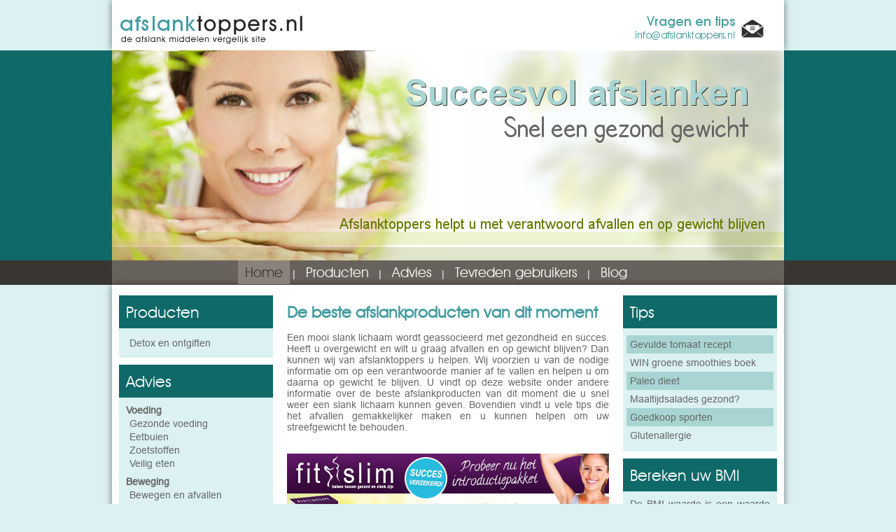

--- FILE ---
content_type: text/html; charset=UTF-8
request_url: https://www.afslanktoppers.nl/?partner=5407&pool_id=0&bannerid=565&banner_id=565&promo=
body_size: 18057
content:
<!DOCTYPE html>

<html>
<head>
    <meta http-equiv="Content-Type" content="text/html; charset=UTF-8" />
    <link rel="canonical" href="http://www.afslanktoppers.nl" />

    <link rel="stylesheet" type="text/css" href="css/styles.css" />
    <link rel="stylesheet" type="text/css" href="css/960_16_col.css" />
    <link rel="stylesheet" type="text/css" href="css/reset.css" />
    <title></title>

    <meta name="keywords" content="">
    <meta name="description" content="">
    <meta name="robots" content="index, follow" />
    <meta name="revisit-after" content="14" />
    <!--[if IE]>
      <script src="https://html5shiv.googlecode.com/svn/trunk/html5.js"></script>
    <![endif]-->
    <!--[if lt IE 9]>
      <link rel="stylesheet" type="text/css" href="ie.css" />
      <script src="https://ie7-js.googlecode.com/svn/version/2.1(beta4)/IE9.js"></script>
    <![endif]-->
  </head>

  <body class="index">

  <header>
    <div class="container_16 top_bg">
    <div class="grid_8">
        <a href="home?partner=5407&amp;promo=&amp;bid=565&amp;pool_id=0"><div class="logo"></div></a>
    </div>
    <div class="grid_8">
        <a href="mailto:info@afslanktoppers.nl"><div class="mail pull_right"></div></a>
    </div>
</div>

<div class="header_bg">
    <div class="container_16">
        <div class="header">
        </div>
    </div>
</div>

<div class="top_nav_bg">
    <div class="container_16">
        <nav class="prefix_3 top_nav">
            <ul>
                                                    <li class="afslanktoppers_index active"><a href="home?partner=5407&amp;promo=&amp;bid=565&amp;pool_id=0">Home</a>  
                    </li>
                                                                    <li class="afslanktoppers_products"><a href="producten?partner=5407&amp;promo=&amp;bid=565&amp;pool_id=0">Producten</a>
                    </li>
                                                                    <li class="afslanktoppers_afslanktips"><a href="advies?partner=5407&amp;promo=&amp;bid=565&amp;pool_id=0">Advies</a>
                    </li>
                                                                    <li class="afslanktoppers_tevredengebruikers_testimonials"><a href="tevreden gebruikers?partner=5407&amp;promo=&amp;bid=565&amp;pool_id=0">Tevreden gebruikers</a>
                    </li>
                                                                    <li class="afslanktoppers_blog"><a href="blog?partner=5407&amp;promo=&amp;bid=565&amp;pool_id=0">Blog</a>
                    </li>
                                            </ul>
        </nav>
    </div>
</div>
  </header>

    <div class="container_16 content">
    <div class="grid_4">
        <!-- Left Column -->
        <div class="block_left">
            <div class="block_left_header">
                Producten
            </div>
            <div class="block_left_content">
            <ul>
                            <li>
                    <a href="producten?partner=5407&amp;promo=&amp;bid=565&amp;pool_id=0&id=2562">Detox en ontgiften</a>
                </li>
                        </ul>
            </div>
        </div>
        
        <div class="block_left">
            <div class="block_left_header">
                Advies
            </div>
            <div class="block_left_content">
                <h3>Voeding</h3>
                <ul>
                    <li><a href="gezonde%20voeding?partner=5407&amp;promo=&amp;bid=565&amp;pool_id=0">Gezonde voeding</a></li>
                    <li><a href="eetbuien?partner=5407&amp;promo=&amp;bid=565&amp;pool_id=0">Eetbuien</a></li>
                    <li><a href="zoetstoffen?partner=5407&amp;promo=&amp;bid=565&amp;pool_id=0">Zoetstoffen</a></li>
                    <li><a href="veilig%20eten?partner=5407&amp;promo=&amp;bid=565&amp;pool_id=0">Veilig eten</a></li>
                </ul>
                <h3>Beweging</h3>
                <ul>
                    <li><a href="bewegen%20en%20afvallen?partner=5407&amp;promo=&amp;bid=565&amp;pool_id=0">Bewegen en afvallen</a></li>
                    <li><a href="spieren%20en%20vet?partner=5407&amp;promo=&amp;bid=565&amp;pool_id=0">Spieren en vet</a></li>
                    <li><a href="beweegnorm?partner=5407&amp;promo=&amp;bid=565&amp;pool_id=0">Beweegnorm</a></li>
                    <li><a href="beweegtips?partner=5407&amp;promo=&amp;bid=565&amp;pool_id=0">Beweegtips</a></li>
                    <li><a href="samen%20bewegen?partner=5407&amp;promo=&amp;bid=565&amp;pool_id=0">Samen bewegen</a></li>
                </ul>
                <h3>Gezondheid</h3>
                <ul>
                    <li><a href="afvallen?partner=5407&amp;promo=&amp;bid=565&amp;pool_id=0">Afvallen</a></li>
                    <li><a href="overgewicht?partner=5407&amp;promo=&amp;bid=565&amp;pool_id=0">Overgewicht</a></li>
                    <li><a href="cholesterol?partner=5407&amp;promo=&amp;bid=565&amp;pool_id=0">Cholesterol</a></li>
                    <li><a href="diabetes?partner=5407&amp;promo=&amp;bid=565&amp;pool_id=0">Diabetes</a></li>
                    <li><a href="hart%20en%20vaatziekten?partner=5407&amp;promo=&amp;bid=565&amp;pool_id=0">Hart- en vaatziekten</a></li>
                    <li><a href="hormonen?partner=5407&amp;promo=&amp;bid=565&amp;pool_id=0">Hormonen en afvallen</a></li>
                    <li><a href="maagverkleining?partner=5407&amp;promo=&amp;bid=565&amp;pool_id=0">Maagverkleining</a></li>
                </ul>
                <h3>Uiterlijk</h3>
                <ul>
                    <li><a href="cellulitis?partner=5407&amp;promo=&amp;bid=565&amp;pool_id=0">Cellulitis</a></li>
                    <li><a href="liposuctie?partner=5407&amp;promo=&amp;bid=565&amp;pool_id=0">Liposuctie</a></li>
                </ul>
            </div>
        </div>
        
        <div class="block_left">
            <div class="block_left_header">
                Tevreden gebruikers
            </div>
            <div class="block_left_content">
                <ul>
                    <li><a href="tevreden%20gebruikers?partner=5407&amp;promo=&amp;bid=565&amp;pool_id=0">Testimonials</a></li>
                    <li><a href="obesigardtest?partner=5407&amp;promo=&amp;bid=565&amp;pool_id=0">Test Obesigard</a></li>
                </ul>
            </div>
        </div>
        
        <div class="block_left">
            <div class="block_left_header">
                Blog
            </div>
            <div class="block_left_lines">
                <ul>
                                                                                                                    <ul>
<li><a href="http://afvallen-gezondleven.nl/wat-rood-vlees-gezond-ongezond/?partner=5407&amp;promo=&amp;pool_id=0">Rood vlees gezond?</a></li>
<li><a href="http://afvallen-gezondleven.nl/brood-ongezond/?partner=5407&amp;promo=&amp;pool_id=0">Brood ongezond?</a></li>
<li><a href="http://afvallen-gezondleven.nl/hoog-cholesterol-voedingsadvies/?partner=5407&amp;promo=&amp;pool_id=0">Hoog cholesterol</a></li>
<li><a href="http://afvallen-gezondleven.nl/schorseneer-bereiden/?partner=5407&amp;promo=&amp;pool_id=0">Schorseneer bereiden</a></li>
</ul>

                                                            </ul>
            </div>
        </div>
        
        <div class="block_left">
            <div class="block_left_header">
                Aanbieding
            </div>
            <div class="block_left_content">
                <a onclick="return !window.open(this.href)" href="http://obesigard.nl/index.php?content=order&amp;partner=5407&amp;promo=&amp;bid=565&amp;pool_id=0"><div class="left_actie"></div></a>
            </div>
        </div>
    </div>
    
    <!-- Center Column -->
    <div class="grid_8 block_center">
        <div class="content_txt">
            <h1>De beste afslankproducten van dit moment 
</h1>
                <p>Een mooi slank lichaam wordt geassocieerd met gezondheid en succes. Heeft u overgewicht en wilt u graag afvallen en op gewicht blijven? Dan kunnen wij van afslanktoppers u helpen. Wij voorzien u van de nodige informatie om op een verantwoorde manier af te vallen en helpen u om daarna op gewicht te blijven. U vindt op deze website onder andere informatie over de beste  afslankproducten van dit moment die u snel weer een slank lichaam kunnen geven. Bovendien vindt u vele tips die het afvallen gemakkelijker maken en u kunnen helpen om uw streefgewicht te behouden.</p>

        </div>
        <a onclick="return !window.open(this.href)" href="http://fitslim.nl/actie.php?content=Fitslim_proefverpakking&amp;partner=5407&amp;promo=&amp;bid=565&amp;pool_id=0"><img class="index_banner" src="img/460x160-afslanktoppers.jpg" /></a>
        <div class="content_txt">
            <h2>Volg ons op Facebook: Afvallen - Gezond leven 
</h2>
                <p>U kunt ons Blog ook volgen op Facebook. Zo blijft u gemakkelijk op de hoogte van tips over afvallen en gezond leven, ontvangt u regelmatig nieuwe gezonde recepten en komt u opmerkelijke feitjes te weten. Wekelijks maakt u ook kans op het winnen van mooie prijzen door bijvoorbeeld mee te doen aan prijsvragen. Er worden diverse leuke prijzen verloot zoals handige calorieënboekjes, afslankproducten, dieetadvies en er is laatst een abtronic verloot. Wilt u ook dagelijks op de hoogte gehouden worden over al het nieuws over afvallen en gezondheid en kans maken op leuke prijzen? Like dan snel onze Facebook pagina.  <a href="https://www.facebook.com/pages/Afvallen-Gezond-leven/409432879143451?partner=5407&amp;promo=&amp;pool_id=0">Afvallen - Gezond leven Facebook</a></p>

        </div>
        <div class="content_txt">
            <h2>Gevarieerd eten 
</h2>
            <img class="pull_right" src="img/Gevarieerd-eten-afslanktoppers.jpg">
                <p>Gevarieerd eten, u hoort het waarschijnlijk regelmatig genoemd worden wanneer het gaat over gezondheid en afvallen. Gevarieerd eten is inderdaad erg belangrijk voor een gezond lichaam en wanneer u wilt afvallen of op gewicht wilt blijven. Maar wat houdt gevarieerd eten nu precies in?</p>
<p><strong>Voedingsstoffen</strong>  <br />Gevarieerd is onder andere belangrijk om voldoende voedingsstoffen binnen te kunnen krijgen. Voldoende voedingsstoffen zijn belangrijk voor een goed functionerend lichaam. </p>
<p><strong>Schijf van vijf</strong>  <br />De schijf van vijf kent u vast wel. Dit is een hulpmiddel welke u kunt gebruiken om gevarieerd te kunnen eten. De schijf van vijf laat voornamelijk zien uit welke productgroepen u dagelijks iets zou moeten eten. </p>
<p>Ook kan gevarieerd eten hulp bieden bij afvallen. Wilt u meer weten? <a href="http://afvallen-gezondleven.nl/gevarieerd-eten/?partner=5407&amp;promo=&amp;pool_id=0">Klik dan hier</a></p>

        </div>
    </div>
    
    <!-- Right Column -->
    <div class="grid_4">
        <div class="block_right">
    <div class="block_right_header">
        Tips
    </div>
    <div class="block_right_lines">
        <ul>
                            <ul>
<li><a href="http://afvallen-gezondleven.nl/gevulde-tomaat-recept-voorgerecht/?partner=5407&amp;promo=&amp;pool_id=0">Gevulde tomaat recept</a></li>
<li><a href="http://afvallen-gezondleven.nl/groene-smoothies/?partner=5407&amp;promo=&amp;pool_id=0">WIN groene smoothies boek</a></li>
<li><a href="http://afvallen-gezondleven.nl/paleo-dieet-gezond/?partner=5407&amp;promo=&amp;pool_id=0">Paleo dieet</a></li>
<li><a href="http://afvallen-gezondleven.nl/maaltijdsalades-gezond/?partner=5407&amp;promo=&amp;pool_id=0">Maaltijdsalades gezond?</a></li>
<li><a href="http://afvallen-gezondleven.nl/goedkoop-sporten-tips/?partner=5407&amp;promo=&amp;pool_id=0">Goedkoop sporten</a></li>
<li><a href="http://afvallen-gezondleven.nl/coeliakie-glutenallergie/?partner=5407&amp;promo=&amp;pool_id=0">Glutenallergie</a></li>
</ul>

                    </ul>
    </div>
</div>
        
<div class="block_right">
    <div class="block_right_header">
        Bereken uw BMI
    </div>
    <div class="block_right_content">
        <div class="bmi_txt">
            <p>De BMI waarde is een waarde die aangeeft of u een gezond gewicht heeft of overgewicht heeft. Vul uw lengte en gewicht in en bereken uw BMI.</p>

        </div>
        <form class="bmi_form">
            <div class="block">
                <label class="bmi_label pull_left">Uw lengte in cm</label>
                <input class="bmi_input pull_right" id="length" type="text" value="" />
            </div>
            <div class="block">
                <label class="bmi_label pull_left">Uw gewicht in kg</label>
                <input class="bmi_input pull_right" id="weight" type="text" value="" />
            </div>
            <input type="button" class="btn_bmi" value="BEREKEN UW BMI" />
        </form>
        <div class="result"></div>
        <div class="result_1">
            U heeft ondergewicht. Wij adviseren u uw gezondheid in de gaten te houden en contact op te nemen met uw arts.
        </div>
        <div class="result_2">
            U heeft een gezond gewicht, ga zo door. 
        </div>
        <div class="result_3">
            U heeft overgewicht, afvallen is gewenst.
        </div>
        <div class="result_4">
            U heeft obesitas. Obesitas wil zeggen dat uw overgewicht gezondheidsproblemen kan veroorzaken. Afvallen is noodzakelijk voor een goede gezondheid.
        </div>
        <div class="btn_bmi_reset">Bereken uw BMI opnieuw</div>
    </div>
</div>

<div class="block_right">
    <div class="block_right_header">
        Leeft u gezond?
    </div>
    <div class="block_right_content">
        <a href="gezond%20eten?partner=5407&amp;promo=&amp;bid=565&amp;pool_id=0"><div class="btn_gezond"></div></a>
    </div>
</div>

<!-- <div class="block_right">
    <div class="block_right_header">
        Poll
    </div>
    <div class="block_right_content poll block">
        <p>
            Welk fruit bevat de meeste vezels per 100 gram
        </p>
        <form>
            <div>
                <label for="1"><input type="radio" name="poll" id="1" value="Aardbei" />
                Aardbei</label>
            </div>
            <div>
                <label for="2"><input type="radio" name="poll" id="2" value="Appel" />
                Appel</label>
            </div>
            <div>
                <label for="3"><input type="radio" name="poll" id="3" value="Banaan" />
                Banaan</label>
            </div>
            <div>
                <label for="4"><input type="radio" name="poll" id="4" value="Kiwi" />
                Kiwi</label>
            </div>
            <input type="button" class="btn_poll pull_right" value="STEM"></input>
        </form>
    </div>
</div> -->

<!-- <div class="block_right">
    <div class="block_right_header">
        Nieuwsbrief
    </div>
    <div class="block_right_content block">
        <form>
            <input class="nb_input" type="text" placeholder="E-mailadres" />
            <input class="btn_nb pull_right" type="button" value="AANMELDEN" />
        </form>
    </div>
</div> -->

<div class="block_right">
    <div class="block_right_header">
        Recept van de maand
    </div>
    <div class="block_right_content block recept">
        <p>Gevulde tomaat 
</p>
        <div class="block_right_img"><img src="img/Gevulde-tomaat-afslanktoppers.jpg" /></div>
        <p>Een gevulde tomaat kan gebruikt worden als voorgerecht maar ook als bijgerecht. Kies ons recept voor een gevulde tomaat met gezonde vulling!</p>
<p><a href="http://afvallen-gezondleven.nl/gevulde-tomaat-recept-voorgerecht/?partner=5407&amp;promo=&amp;pool_id=0">Lees hier verder...</a></p>

    </div>
</div>
    </div>
</div>

  <footer>
    <div class="footer_bg">
    <div class="container_16">
        <nav class="footer_nav">
            <ul>
                <li><a onclick="return !window.open(this.href)" href="http://www.rushcommerce.com/content/nl/voorwaarden.php?partner=5407&amp;promo=&amp;bid=565&amp;pool_id=0">Leveringsvoorwaarden</a></li>
                <li><a onclick="return !window.open(this.href)" href="http://www.rushcommerce.com/?partner=5407&amp;promo=&amp;bid=565&amp;pool_id=0">Webmaster</a></li>
                <li><a href="disclaimer?partner=5407&amp;promo=&amp;bid=565&amp;pool_id=0">Disclaimer</a></li>
            </ul>
            <div class="copy pull_right">
                Copyright © 2004/2026
            </div>
        </nav>
    </div>
</div>
  </footer>

  <script src="//ajax.googleapis.com/ajax/libs/jquery/1.8.3/jquery.min.js"></script>
  <script src="js/scripts.js"></script>
  <script src="js/enquete.js"></script>

      <!-- Piwik -->
    <script type="text/javascript">
      var _paq = _paq || [];
      _paq.push(['trackPageView']);
      _paq.push(['enableLinkTracking']);
      (function() {
        var u=(("https:" == document.location.protocol) ? "https" : "http") + "://piwik.klemans.nl/piwik/";
        _paq.push(['setTrackerUrl', u+'piwik.php']);
        _paq.push(['setSiteId', 59]);
        var d=document, g=d.createElement('script'), s=d.getElementsByTagName('script')[0]; g.type='text/javascript';
        g.defer=true; g.async=true; g.src=u+'piwik.js'; s.parentNode.insertBefore(g,s);
      })();
    </script>
    <noscript><p><img src="https://piwik.klemans.nl/piwik/piwik.php?idsite=59" style="border:0;" alt="" /></p></noscript>
    <!-- End Piwik Code -->
  
      <script type="text/javascript">

      var _gaq = _gaq || [];
      _gaq.push(['_setAccount', 'UA-30415312-20']);
      _gaq.push(['_trackPageview']);

      (function() {
        var ga = document.createElement('script'); ga.type = 'text/javascript'; ga.async = true;
        ga.src = ('https:' == document.location.protocol ? 'https://ssl' : 'http://www') + '.google-analytics.com/ga.js';
        var s = document.getElementsByTagName('script')[0]; s.parentNode.insertBefore(ga, s);
      })();
    </script>
      <!-- End google analytics code-->
  
  </body>
</html>


--- FILE ---
content_type: text/css
request_url: https://www.afslanktoppers.nl/css/styles.css
body_size: 2181
content:
@font-face {
    font-family: AvantGarde;
    src: url(../fonts/TT0154M.TTF);
}

@font-face {
    font-family: Arial;
    src: url(../fonts/arial.ttf);
}

body {
    font-family:Arial, sans-serif;
    font-size:14px !important;
    color:#666;
    background:#dbf1f2;
    text-align: justify;
}

.pull_left {
    float:left;
}

.pull_right {
    float:right;
}

a {
    text-decoration: none;
    color:#449ca0;
    
    -webkit-transition:color, .3s;
    -moz-transition:color, .3s;
    -o-transition:color, .3s;
    transition:color, .3s;
}

a:hover {
    color:#0f6968;
}

.block {
    display:inline-block;
}

.hidden {
    display:none;
}

/* Buttons */
.btn_poll {
    background:url(../img/sprite.png) 0 0 no-repeat;
    border: 0;
    height:25px;
    width:98px;
    cursor:pointer;
    text-indent:-9999px;
    margin-top:10px;
}

.btn_poll:hover {
    background:url(../img/sprite.png) 0 -35px no-repeat;
}

.btn_nb {
    background:url(../img/sprite.png) -104px 0 no-repeat;
    border: 0;
    height:25px;
    width:98px;
    cursor:pointer;
    text-indent:-9999px;
    margin-top:5px;
}

.btn_nb:hover {
    background:url(../img/sprite.png) -104px -35px no-repeat;
}

.btn_gezond {
    background: url(../img/sprite.png) -430px 0px no-repeat;
    height: 75px;
    width: 200px;
}

.btn_gezond:hover {
    background: url(../img/sprite.png) -430px -78px no-repeat;
}

.btn_bmi {
    background: url(../img/sprite.png) -213px 0px no-repeat;
    border:0;
    height:75px;
    width:200px;
    cursor:pointer;
    text-indent:-9999px;
    margin-top:15px;
}

.btn_bmi:hover {
    background: url(../img/sprite.png) -213px -78px no-repeat;
}

.btn_bmi_reset {
    color:#449ca0 !important;
    margin-top:10px;
    margin-left:20px;
    cursor: pointer;
    
    -webkit-transition:color .3s;
    -moz-transition:color .3s;
    -o-transition:color .3s;
    transition:color .3s;
}

.btn_bmi_reset:hover {
    color:#0f6968 !important;
}

.eetgezond_result_button {
    background: url(../img/sprite.png) 0px -70px no-repeat;
    border: 0;
    height:25px;
    width:98px;
    cursor:pointer;
    text-indent:-9999px;
    margin-top:10px;
}

.eetgezond_result_button:hover {
    background:url(../img/sprite.png) 0 -104px no-repeat;
}

/* Images */
.img_balans {
    background:url(../img/balans.png) 0 0 no-repeat;
    width:460px;
    height:300px;
}

.index_banner {
    margin: 0px 0 15px 0 !important;
}

/* Header */
.header_bg {
    background: #0f6968;
}

.header {
    background: url(../img/header.png) 0px 0px no-repeat;
    width:960px;
    height:300px;
}

.top_bg {
    background:#fff;
    padding: 20px 0 8px 0;
    box-shadow: 0 0 10px RGBa(0,0,0,0.5);
}

.logo {
    background: url(../img/logo.png) 0 0 no-repeat;
    width:265px;
    height:44px;
}

.mail {
    background: url(../img/vragen.png) 0 0 no-repeat;
    width:202px;
    height:37px;
}

/* Navigation */
.top_nav_bg {
    background:#393632;
}

.top_nav {
    background:#68625c;
    height: 35px;
}

.top_nav ul {
    list-style:none;
}

.top_nav li {
    float:left;
    color: #fff;
    margin-right:5px;
}

.top_nav li:after {
    content:"|";
}

.top_nav li:last-child:after {
    content: "";
}

.top_nav a {
    color: #fff;
    font-family: AvantGarde, sans-serif;
    font-size: 1.4em;
    display:inline-block;
    padding:5px 10px;
    background-color:#transparent;
    
    -webkit-transition:color, .3s, background-color, .3s;
    -moz-transition:color, .3s, background-color, .3s;
    -o-transition:color, .3s, background-color, .3s;
    transition:color, .3s, background-color, .3s;
}

.top_nav a:hover, .top_nav .active a {
    color:#393632;
    background-color:#8a827a;
}

/* Content */

.content {
    padding-top:15px !important;
    box-shadow: 0 0 10px RGBa(0,0,0,0.5);
    background: #fff;
    padding-bottom:15px;
}

.content li p {
    margin:0;
}

.block_center h1,
.block_center h2 {
    font-family:AvantGarde, sans-serif;
    font-size:1.6em !important;
    color:#449ca0;
    margin-top:10px;
    text-align:left;
}

.block_center p {
    margin:15px 0;
}

.block_center li {
    margin:0px 0 0px 20px;
}

.block_center ul {
    margin:10px 0;
}

.block_center h3 {
    font-weight:bold;
    color:#449ca0;
    margin-bottom:5px;
}

.block_center img {
    margin:15px 0 0 8px;
}
.product_page img {
    max-width: 100px;
}

.products img {
    margin: 0 0 0 15px;
}

.content_txt {
    margin-bottom:30px;
}

.products .content div p:first-child {
    text-align:left;
}

/* Left-Right Column */
.block_left, .block_right {
    margin-bottom:10px;
}

.block_left_header, .block_right_header {
    background: #0f6968;
    font-family: AvantGarde, sans-serif;
    font-size:1.6em;
    color:#fff;
    padding:10px;
    text-align:left;
}

.block_left_content, .block_right_content {
    background: #dbf1f2;
    color:#666;
    padding:10px;
}

.block_left_content h3 {
    font-weight:bold;
}

.block_left_content ul {
    margin-bottom:10px;
    margin-left:5px;
}

.block_left_content ul:last-child {
    margin-bottom:0px;
}

.block_left_content li, .block_right_content li {
    margin:3px 0;
}

.block_left_content a, .block_left_lines a, .block_right_content a, .block_right_lines a {
    color:#666;
    font-weight:normal;
    
    -webkit-transition:color, .3s;
    -moz-transition:color, .3s;
    -o-transition:color, .3s;
    transition:color, .3s;
    
    
    white-space: nowrap; /* Don't forget this one */
}

.block_left_content a:hover, .block_left_lines a:hover, .block_right_content a:hover, .block_right_lines a:hover {
    color:#0f6968;
}

.block_left_content ul, .block_right_content ul {
    list-style:none;
}

.block_left_lines li, .block_right_lines li {
    padding:5px;
    overflow: hidden;
    text-overflow:ellipsis; 
}

.block_left_lines, .block_right_lines {
    background:#dbf1f2;
    padding:10px 5px;
}

.block_left_lines li:nth-child(odd), .block_right_lines li:nth-child(odd) {
    background:#a8d5d3;
}

.block_right_content p {
    margin:10px 0;
}

.block_right_content p:first-child {
    margin:0 0 10px 0;
}

.block_right_content img {
    border: 0;
    margin:0 auto;
}

.block_right_img {
    width:200px;
    background: #fff;
}

.left_actie {
    background: url(../img/actie.png) 0 0 no-repeat;
    width:189px;
    height:116px;
}

.product_list {
    width:146px;
    height:150px;
    border:1px solid #a8d5d3;
    margin:0 5px 5px 0;
}

.product_img {
    height:125px;
    width:140px;
    position:relative;
}
.product_img img {
    width: auto;
    height: 90px;
}

.product_img a {
    width:100%;
    text-align:center;
    position:absolute;
    bottom:10px;
}

.product_name {
    text-align:center;
}

.advies ul {
    list-style:none;
}

.advies_bg {
    margin: 15px 0;
    padding: 15px 15px;
    background: #F0FFE1;
    box-shadow: 0px 2px 8px -3px #000000;
}

/* Tables */

table {
    width:100%;
    background: #dbf1f2;
    margin:15px 0 !important;
}

th {
    font-weight:bold !important;
    color:#0f6968;
    font-size:1.1em !important;
    padding:5px !important;
}

td {
    padding:0 5px 2px 5px !important;
}

/* Forms */
.nb_input {
    border: 1px solid #049493;
    padding:5px;
    width:100%;
}

.bmi_form {
    margin-top:10px;
}

.bmi_input {
    border: 1px solid #049493;
    padding:5px;
    width:40%;
}

.bmi_label {
    text-align:left;
    margin-top: 7px;
}

.bmi_value {
    color:#0f6968;
    font-size: 4em;
    margin: 0 35%;
}

.poll form {
    margin:8px 0;
}

.gezond_test ul {
    list-style:none;
}

.gezond_question {
    margin:-3px 0 15px 0;
}

.gezond_result {
    font-size:2em;
    font-weight:bold;
    color:#449ca0;
}

/* Enquete */

.hidden {
    display:none;
}

label {
    margin:5px 0 !important;
    font-size:0.9em !important;
}

.question, .very_bad, .bad, .good, .very_good {
    margin:15px 0;
}

.question_vraag {
    width:95%;
    margin-left:2px;
    margin-bottom:4px;
}

.question_vraag_last {
    width:95%;
    margin-left:2px;
    margin-bottom:20px;
}

.NB {
    margin:15px 0;
    padding: 5px 20px;
    background: #F0FFE1;
    
    box-shadow: 0px 2px 8px -3px #000000;
}

.advice {
    margin:20px 0 20px 15px;
    text-align:justify;
}

.advice p {
    margin: 10px 0;
}

.advice p:nth-child(2) {
    display:inline;
    float:left;
}

.advice p:nth-child(3) {
    position:relative;
    top:6px;
    left:10px;
}

.very_bad h3, .bad h3, .good h3, .very_good h3 {
    margin:5px 0 0 0;
    font-size:1em !important;
    font-style:italic;
    font-weight:normal;
}

.submit_btn {
    background: url(../img/sprite.png) 0px -70px no-repeat;
    border: 0;
    height:25px;
    width:98px;
    cursor:pointer;
    text-indent:-9999px;
    margin-top:10px;
}

.submit_btn:hover {
    background:url(../img/sprite.png) 0 -104px no-repeat;
}

.more {
    font-size:0.85em;
    cursor:pointer;
    font-weight:bold;
}

.slide {
    margin-top:20px !important;
}

/* Footer */
.footer_bg {
    background:#393632;
}

.footer_nav {
    background:#68625c;
    height: 35px;
}

.footer_nav ul {
    padding-top:10px;
    padding-left:15px;
    list-style:none;
}

.footer_nav li {
    float:left;
    color: #fff;
    margin-right:5px;
}

.footer_nav li:after {
    content: "|";
}

.footer_nav li:last-child:after {
    content: "";
}

.footer_nav a {
    color:#fff;
    text-decoration:none;
    margin-right:5px;
    
    -webkit-transition:color, .3s;
    -moz-transition:color, .3s;
    -o-transition:color, .3s;
    transition:color, .3s;
}

.footer_nav a:hover {
    color:#393632;
}

.copy {
    color:#fff;
    margin-right:10px;
}


--- FILE ---
content_type: application/javascript
request_url: https://www.afslanktoppers.nl/js/scripts.js
body_size: 809
content:
//BMI test

$(document).ready(function() {
    $('.result').addClass('hidden');
    $('.result_1').addClass('hidden');
    $('.result_2').addClass('hidden');
    $('.result_3').addClass('hidden');
    $('.result_4').addClass('hidden');
    $('.btn_bmi_reset').addClass('hidden');

    $('.btn_bmi').click(function(){
        $('.btn_bmi_reset').removeClass('hidden');
          var length = $('#length').val();
          var weight = $('#weight').val();
          length = parseFloat(length);
          weight = parseInt(weight);
          if(isNaN(length)){
            $('#length').fadeOut().fadeIn();
            return false;
          }
          if(isNaN(weight)){
            $('#weight').fadeOut().fadeIn();
            return false;
          }
          if(length > 100){
            length = length / 100;
          }
          var qindex = weight / (length * length);
          $('.result').html('<div>Uw BMI-waarde:</div> <div class="bmi_value">'+Math.round(qindex)+'</div>');
          if (qindex < 18){
            $('.bmi_txt').addClass('hidden');
            $('.bmi_form').addClass('hidden');
            $('.result').removeClass('hidden');
            $('.result_1').removeClass('hidden');
          } else if(qindex < 25){
            $('.bmi_txt').addClass('hidden');
            $('.bmi_form').addClass('hidden');
            $('.result').removeClass('hidden');
            $('.result_2').removeClass('hidden');
          } else if(qindex < 30) {
            $('.bmi_txt').addClass('hidden');
            $('.bmi_form').addClass('hidden');
            $('.result').removeClass('hidden');
            $('.result_3').removeClass('hidden');
          } else {
            $('.bmi_txt').addClass('hidden');
            $('.bmi_form').addClass('hidden');
            $('.result').removeClass('hidden');
            $('.result_4').removeClass('hidden');
          }
          $('.bmi_txt').addClass('hidden');
          $('.bmi_form').addClass('hidden');
          $('.result').removeClass('hidden');
          return false;
        });
        
    $('.btn_bmi_reset').click(function() {
        $('.bmi_txt').removeClass('hidden');
        $('.bmi_form').removeClass('hidden');
        $('.result').addClass('hidden');
        $('.result_1').addClass('hidden');
        $('.result_2').addClass('hidden');
        $('.result_3').addClass('hidden');
        $('.result_4').addClass('hidden');
        $('.btn_bmi_reset').addClass('hidden');
    });
});


// Eet ik gezond

$(document).ready(function() {
      $('#result').hide();
      $('.result_text').hide();
      $('.tips').hide();
      $('.eetgezond_result_button').show();
      $('.gezondetenform input').click(function(){
        var sum = 0;
        var items = $('.gezondetenform input:checked');
        items.each(function(){ sum = sum + parseInt($(this).val())});
        $('#result').html('<div class="gezond_result">Uw score: '+sum+'</div>');
      });
      $('.eetgezond_result_button').click(function(){
        $('#result').show();
        $('.result_text').show();
        $('.tips').show();
        $('.eetgezond_result_button').hide();
        $('.gezond_test').hide();
        $('html, body').animate({scrollTop:400}, 600);
        return false;
      });
});

// Hyperlinks generate target
$(document).ready(function() {
    $('.block_left_lines a').attr('onclick', 'return !window.open(this.href)');
    $('.block_right_lines a').attr('onclick', 'return !window.open(this.href)');
    $('.block_right .recept a').attr('onclick', 'return !window.open(this.href)');
    $('.index .block_center a').attr('onclick', 'return !window.open(this.href)');
    $('.blog .block_center a').attr('onclick', 'return !window.open(this.href)');
});



--- FILE ---
content_type: application/javascript
request_url: https://www.afslanktoppers.nl/js/enquete.js
body_size: 491
content:
function calcscore() {
    var points = 0;
    
    $('.calc:checked').each(function() {
        points+=parseInt($(this).val(),10);
    });
    
    $('html, body').animate({scrollTop: '400px'}, 800);
    
    if(points >= 0 && points <= 15) {
        $('.very_bad').removeClass('hidden');
        $('#enquete').addClass('hidden');
        $('.NB').removeClass('hidden');
        $('.advice').removeClass('hidden');
        $('.test_text').addClass('hidden');
    }
        
    if(points > 15 && points <= 30) {
        $('.bad').removeClass('hidden');
        $('#enquete').addClass('hidden');
        $('.NB').removeClass('hidden');
        $('.advice').removeClass('hidden');
        $('.test_text').addClass('hidden');
    }
        
    if(points > 30 && points <= 45) {
        $('.good').removeClass('hidden');
        $('#enquete').addClass('hidden');
        $('.NB').removeClass('hidden');
        $('.advice').removeClass('hidden');
        $('.test_text').addClass('hidden');
    }
        
    if(points > 45 && points <= 68) {
        $('.very_good').removeClass('hidden');
        $('#enquete').addClass('hidden');
        $('.NB').removeClass('hidden');
        $('.advice').removeClass('hidden');
        $('.test_text').addClass('hidden');
    }
}   
    
$(document).ready(function() {
    $('.very_bad').addClass('hidden');
    $('.bad').addClass('hidden');
    $('.good').addClass('hidden');
    $('.very_good').addClass('hidden');
    $('.NB').addClass('hidden');
    $('.advice').addClass('hidden');
    $('.more').addClass('meer');
    
    $('.advice .slide').each(function() {
        $(this).hide();
    });
    
    $('.advice h3').each(function() {
        $(this).siblings('.more').click(function() {
            var para = $(this).siblings('.slide');
            $(para).slideToggle();
            
            if($(this).hasClass('meer')) {
                $(this).removeClass('meer');
                $(this).addClass('minder');
                $(this).html('Minder informatie..');
            }
            else if($(this).hasClass('minder')) {
                $(this).removeClass('minder');
                $(this).addClass('meer');
                $(this).html('Meer informatie..');
            }
        });
    });
});
